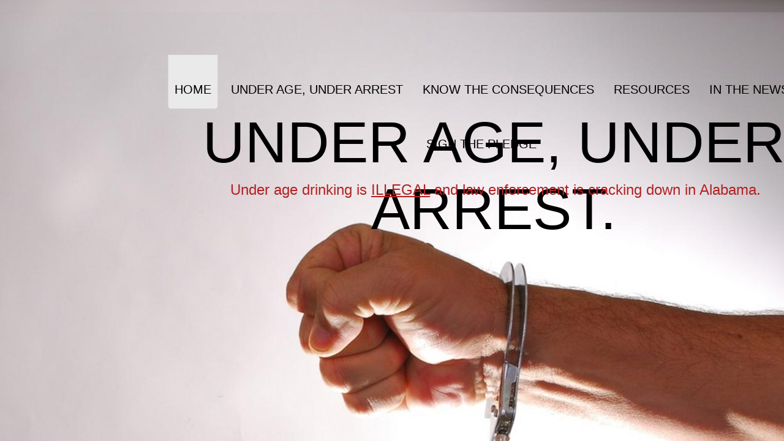

--- FILE ---
content_type: text/html; charset=utf-8
request_url: http://www.underage-underarrest.com/
body_size: 9726
content:
 <!DOCTYPE html><html lang="en" dir="ltr" data-tcc-ignore=""><head><title>Home</title><meta http-equiv="content-type" content="text/html; charset=UTF-8"><meta http-equiv="X-UA-Compatible" content="IE=edge,chrome=1"><link rel="stylesheet" type="text/css" href="site.css?v="><script> if (typeof ($sf) === "undefined") { $sf = { baseUrl: "https://p3pprd001.cloudstorage.secureserver.net/wsbv7-assets/WSB7_J_20250122_1032_WSB-20115_5376/v2", skin: "app", preload: 0, require: { jquery: "https://p3pprd001.cloudstorage.secureserver.net/wsbv7-assets/WSB7_J_20250122_1032_WSB-20115_5376/v2/libs/jquery/jq.js", paths: { "wsbcore": "common/wsb/core", "knockout": "libs/knockout/knockout" } } }; } </script><script id="duel" src="//img1.wsimg.com/starfield/duel/v2.5.8/duel.js?appid=O3BkA5J1#TzNCa0E1SjF2Mi41Ljdwcm9k"></script><script> define('jquery', ['jq!starfield/jquery.mod'], function(m) { return m; }); define('appconfig', [], { documentDownloadBaseUrl: 'http://nebula.wsimg.com' }); </script><meta http-equiv="Content-Location" content="home.html"><meta name="generator" content="Starfield Technologies; Go Daddy Website Builder 7.0.5350"><meta property="og:type" content="website"><meta property="og:title" content="Home"><meta property="og:site_name" content="Alabama Alcoholic Beverage Control Board"><meta property="og:url" content="http://www.underage-underarrest.com/home.html"><meta property="og:image" content="//nebula.wsimg.com/183ace63d3a2cd0fbbe9e0dd8d3b32b9?AccessKeyId=1447EE8494EC7A20693B&disposition=0&alloworigin=1"></head><body><style data-inline-fonts>/* vietnamese */
@font-face {
  font-family: 'Allura';
  font-style: normal;
  font-weight: 400;
  src: url(https://img1.wsimg.com/gfonts/s/allura/v23/9oRPNYsQpS4zjuA_hAgWDto.woff2) format('woff2');
  unicode-range: U+0102-0103, U+0110-0111, U+0128-0129, U+0168-0169, U+01A0-01A1, U+01AF-01B0, U+0300-0301, U+0303-0304, U+0308-0309, U+0323, U+0329, U+1EA0-1EF9, U+20AB;
}
/* latin-ext */
@font-face {
  font-family: 'Allura';
  font-style: normal;
  font-weight: 400;
  src: url(https://img1.wsimg.com/gfonts/s/allura/v23/9oRPNYsQpS4zjuA_hQgWDto.woff2) format('woff2');
  unicode-range: U+0100-02BA, U+02BD-02C5, U+02C7-02CC, U+02CE-02D7, U+02DD-02FF, U+0304, U+0308, U+0329, U+1D00-1DBF, U+1E00-1E9F, U+1EF2-1EFF, U+2020, U+20A0-20AB, U+20AD-20C0, U+2113, U+2C60-2C7F, U+A720-A7FF;
}
/* latin */
@font-face {
  font-family: 'Allura';
  font-style: normal;
  font-weight: 400;
  src: url(https://img1.wsimg.com/gfonts/s/allura/v23/9oRPNYsQpS4zjuA_iwgW.woff2) format('woff2');
  unicode-range: U+0000-00FF, U+0131, U+0152-0153, U+02BB-02BC, U+02C6, U+02DA, U+02DC, U+0304, U+0308, U+0329, U+2000-206F, U+20AC, U+2122, U+2191, U+2193, U+2212, U+2215, U+FEFF, U+FFFD;
}
/* cyrillic */
@font-face {
  font-family: 'Amatic SC';
  font-style: normal;
  font-weight: 400;
  src: url(https://img1.wsimg.com/gfonts/s/amaticsc/v28/TUZyzwprpvBS1izr_vOEDuSfQZQ.woff2) format('woff2');
  unicode-range: U+0301, U+0400-045F, U+0490-0491, U+04B0-04B1, U+2116;
}
/* hebrew */
@font-face {
  font-family: 'Amatic SC';
  font-style: normal;
  font-weight: 400;
  src: url(https://img1.wsimg.com/gfonts/s/amaticsc/v28/TUZyzwprpvBS1izr_vOECOSfQZQ.woff2) format('woff2');
  unicode-range: U+0307-0308, U+0590-05FF, U+200C-2010, U+20AA, U+25CC, U+FB1D-FB4F;
}
/* vietnamese */
@font-face {
  font-family: 'Amatic SC';
  font-style: normal;
  font-weight: 400;
  src: url(https://img1.wsimg.com/gfonts/s/amaticsc/v28/TUZyzwprpvBS1izr_vOEBeSfQZQ.woff2) format('woff2');
  unicode-range: U+0102-0103, U+0110-0111, U+0128-0129, U+0168-0169, U+01A0-01A1, U+01AF-01B0, U+0300-0301, U+0303-0304, U+0308-0309, U+0323, U+0329, U+1EA0-1EF9, U+20AB;
}
/* latin-ext */
@font-face {
  font-family: 'Amatic SC';
  font-style: normal;
  font-weight: 400;
  src: url(https://img1.wsimg.com/gfonts/s/amaticsc/v28/TUZyzwprpvBS1izr_vOEBOSfQZQ.woff2) format('woff2');
  unicode-range: U+0100-02BA, U+02BD-02C5, U+02C7-02CC, U+02CE-02D7, U+02DD-02FF, U+0304, U+0308, U+0329, U+1D00-1DBF, U+1E00-1E9F, U+1EF2-1EFF, U+2020, U+20A0-20AB, U+20AD-20C0, U+2113, U+2C60-2C7F, U+A720-A7FF;
}
/* latin */
@font-face {
  font-family: 'Amatic SC';
  font-style: normal;
  font-weight: 400;
  src: url(https://img1.wsimg.com/gfonts/s/amaticsc/v28/TUZyzwprpvBS1izr_vOECuSf.woff2) format('woff2');
  unicode-range: U+0000-00FF, U+0131, U+0152-0153, U+02BB-02BC, U+02C6, U+02DA, U+02DC, U+0304, U+0308, U+0329, U+2000-206F, U+20AC, U+2122, U+2191, U+2193, U+2212, U+2215, U+FEFF, U+FFFD;
}
/* vietnamese */
@font-face {
  font-family: 'Arizonia';
  font-style: normal;
  font-weight: 400;
  src: url(https://img1.wsimg.com/gfonts/s/arizonia/v23/neIIzCemt4A5qa7mv5WOFqwKUQ.woff2) format('woff2');
  unicode-range: U+0102-0103, U+0110-0111, U+0128-0129, U+0168-0169, U+01A0-01A1, U+01AF-01B0, U+0300-0301, U+0303-0304, U+0308-0309, U+0323, U+0329, U+1EA0-1EF9, U+20AB;
}
/* latin-ext */
@font-face {
  font-family: 'Arizonia';
  font-style: normal;
  font-weight: 400;
  src: url(https://img1.wsimg.com/gfonts/s/arizonia/v23/neIIzCemt4A5qa7mv5WPFqwKUQ.woff2) format('woff2');
  unicode-range: U+0100-02BA, U+02BD-02C5, U+02C7-02CC, U+02CE-02D7, U+02DD-02FF, U+0304, U+0308, U+0329, U+1D00-1DBF, U+1E00-1E9F, U+1EF2-1EFF, U+2020, U+20A0-20AB, U+20AD-20C0, U+2113, U+2C60-2C7F, U+A720-A7FF;
}
/* latin */
@font-face {
  font-family: 'Arizonia';
  font-style: normal;
  font-weight: 400;
  src: url(https://img1.wsimg.com/gfonts/s/arizonia/v23/neIIzCemt4A5qa7mv5WBFqw.woff2) format('woff2');
  unicode-range: U+0000-00FF, U+0131, U+0152-0153, U+02BB-02BC, U+02C6, U+02DA, U+02DC, U+0304, U+0308, U+0329, U+2000-206F, U+20AC, U+2122, U+2191, U+2193, U+2212, U+2215, U+FEFF, U+FFFD;
}
/* latin */
@font-face {
  font-family: 'Averia Sans Libre';
  font-style: normal;
  font-weight: 400;
  src: url(https://img1.wsimg.com/gfonts/s/averiasanslibre/v20/ga6XaxZG_G5OvCf_rt7FH3B6BHLMEdVOEoI.woff2) format('woff2');
  unicode-range: U+0000-00FF, U+0131, U+0152-0153, U+02BB-02BC, U+02C6, U+02DA, U+02DC, U+0304, U+0308, U+0329, U+2000-206F, U+20AC, U+2122, U+2191, U+2193, U+2212, U+2215, U+FEFF, U+FFFD;
}
/* latin */
@font-face {
  font-family: 'Cabin Sketch';
  font-style: normal;
  font-weight: 400;
  src: url(https://img1.wsimg.com/gfonts/s/cabinsketch/v23/QGYpz_kZZAGCONcK2A4bGOj8mNhN.woff2) format('woff2');
  unicode-range: U+0000-00FF, U+0131, U+0152-0153, U+02BB-02BC, U+02C6, U+02DA, U+02DC, U+0304, U+0308, U+0329, U+2000-206F, U+20AC, U+2122, U+2191, U+2193, U+2212, U+2215, U+FEFF, U+FFFD;
}
/* vietnamese */
@font-face {
  font-family: 'Francois One';
  font-style: normal;
  font-weight: 400;
  src: url(https://img1.wsimg.com/gfonts/s/francoisone/v22/_Xmr-H4zszafZw3A-KPSZut9zgiRi_Y.woff2) format('woff2');
  unicode-range: U+0102-0103, U+0110-0111, U+0128-0129, U+0168-0169, U+01A0-01A1, U+01AF-01B0, U+0300-0301, U+0303-0304, U+0308-0309, U+0323, U+0329, U+1EA0-1EF9, U+20AB;
}
/* latin-ext */
@font-face {
  font-family: 'Francois One';
  font-style: normal;
  font-weight: 400;
  src: url(https://img1.wsimg.com/gfonts/s/francoisone/v22/_Xmr-H4zszafZw3A-KPSZut9zwiRi_Y.woff2) format('woff2');
  unicode-range: U+0100-02BA, U+02BD-02C5, U+02C7-02CC, U+02CE-02D7, U+02DD-02FF, U+0304, U+0308, U+0329, U+1D00-1DBF, U+1E00-1E9F, U+1EF2-1EFF, U+2020, U+20A0-20AB, U+20AD-20C0, U+2113, U+2C60-2C7F, U+A720-A7FF;
}
/* latin */
@font-face {
  font-family: 'Francois One';
  font-style: normal;
  font-weight: 400;
  src: url(https://img1.wsimg.com/gfonts/s/francoisone/v22/_Xmr-H4zszafZw3A-KPSZut9wQiR.woff2) format('woff2');
  unicode-range: U+0000-00FF, U+0131, U+0152-0153, U+02BB-02BC, U+02C6, U+02DA, U+02DC, U+0304, U+0308, U+0329, U+2000-206F, U+20AC, U+2122, U+2191, U+2193, U+2212, U+2215, U+FEFF, U+FFFD;
}
/* latin-ext */
@font-face {
  font-family: 'Fredericka the Great';
  font-style: normal;
  font-weight: 400;
  src: url(https://img1.wsimg.com/gfonts/s/frederickathegreat/v23/9Bt33CxNwt7aOctW2xjbCstzwVKsIBVV--StxbcVcg.woff2) format('woff2');
  unicode-range: U+0100-02BA, U+02BD-02C5, U+02C7-02CC, U+02CE-02D7, U+02DD-02FF, U+0304, U+0308, U+0329, U+1D00-1DBF, U+1E00-1E9F, U+1EF2-1EFF, U+2020, U+20A0-20AB, U+20AD-20C0, U+2113, U+2C60-2C7F, U+A720-A7FF;
}
/* latin */
@font-face {
  font-family: 'Fredericka the Great';
  font-style: normal;
  font-weight: 400;
  src: url(https://img1.wsimg.com/gfonts/s/frederickathegreat/v23/9Bt33CxNwt7aOctW2xjbCstzwVKsIBVV--Sjxbc.woff2) format('woff2');
  unicode-range: U+0000-00FF, U+0131, U+0152-0153, U+02BB-02BC, U+02C6, U+02DA, U+02DC, U+0304, U+0308, U+0329, U+2000-206F, U+20AC, U+2122, U+2191, U+2193, U+2212, U+2215, U+FEFF, U+FFFD;
}
/* latin */
@font-face {
  font-family: 'Jacques Francois Shadow';
  font-style: normal;
  font-weight: 400;
  src: url(https://img1.wsimg.com/gfonts/s/jacquesfrancoisshadow/v27/KR1FBtOz8PKTMk-kqdkLVrvR0ECFrB6Pin-2_p8Suno.woff2) format('woff2');
  unicode-range: U+0000-00FF, U+0131, U+0152-0153, U+02BB-02BC, U+02C6, U+02DA, U+02DC, U+0304, U+0308, U+0329, U+2000-206F, U+20AC, U+2122, U+2191, U+2193, U+2212, U+2215, U+FEFF, U+FFFD;
}
/* latin */
@font-face {
  font-family: 'Josefin Slab';
  font-style: normal;
  font-weight: 400;
  src: url(https://img1.wsimg.com/gfonts/s/josefinslab/v29/lW-swjwOK3Ps5GSJlNNkMalNpiZe_ldbOR4W71msR349Kg.woff2) format('woff2');
  unicode-range: U+0000-00FF, U+0131, U+0152-0153, U+02BB-02BC, U+02C6, U+02DA, U+02DC, U+0304, U+0308, U+0329, U+2000-206F, U+20AC, U+2122, U+2191, U+2193, U+2212, U+2215, U+FEFF, U+FFFD;
}
/* latin-ext */
@font-face {
  font-family: 'Kaushan Script';
  font-style: normal;
  font-weight: 400;
  src: url(https://img1.wsimg.com/gfonts/s/kaushanscript/v19/vm8vdRfvXFLG3OLnsO15WYS5DG72wNJHMw.woff2) format('woff2');
  unicode-range: U+0100-02BA, U+02BD-02C5, U+02C7-02CC, U+02CE-02D7, U+02DD-02FF, U+0304, U+0308, U+0329, U+1D00-1DBF, U+1E00-1E9F, U+1EF2-1EFF, U+2020, U+20A0-20AB, U+20AD-20C0, U+2113, U+2C60-2C7F, U+A720-A7FF;
}
/* latin */
@font-face {
  font-family: 'Kaushan Script';
  font-style: normal;
  font-weight: 400;
  src: url(https://img1.wsimg.com/gfonts/s/kaushanscript/v19/vm8vdRfvXFLG3OLnsO15WYS5DG74wNI.woff2) format('woff2');
  unicode-range: U+0000-00FF, U+0131, U+0152-0153, U+02BB-02BC, U+02C6, U+02DA, U+02DC, U+0304, U+0308, U+0329, U+2000-206F, U+20AC, U+2122, U+2191, U+2193, U+2212, U+2215, U+FEFF, U+FFFD;
}
/* latin-ext */
@font-face {
  font-family: 'Love Ya Like A Sister';
  font-style: normal;
  font-weight: 400;
  src: url(https://img1.wsimg.com/gfonts/s/loveyalikeasister/v23/R70EjzUBlOqPeouhFDfR80-0FhOqJubN-BeL-3xdgGE.woff2) format('woff2');
  unicode-range: U+0100-02BA, U+02BD-02C5, U+02C7-02CC, U+02CE-02D7, U+02DD-02FF, U+0304, U+0308, U+0329, U+1D00-1DBF, U+1E00-1E9F, U+1EF2-1EFF, U+2020, U+20A0-20AB, U+20AD-20C0, U+2113, U+2C60-2C7F, U+A720-A7FF;
}
/* latin */
@font-face {
  font-family: 'Love Ya Like A Sister';
  font-style: normal;
  font-weight: 400;
  src: url(https://img1.wsimg.com/gfonts/s/loveyalikeasister/v23/R70EjzUBlOqPeouhFDfR80-0FhOqJubN-BeL9Xxd.woff2) format('woff2');
  unicode-range: U+0000-00FF, U+0131, U+0152-0153, U+02BB-02BC, U+02C6, U+02DA, U+02DC, U+0304, U+0308, U+0329, U+2000-206F, U+20AC, U+2122, U+2191, U+2193, U+2212, U+2215, U+FEFF, U+FFFD;
}
/* cyrillic-ext */
@font-face {
  font-family: 'Merriweather';
  font-style: normal;
  font-weight: 400;
  font-stretch: 100%;
  src: url(https://img1.wsimg.com/gfonts/s/merriweather/v33/u-4D0qyriQwlOrhSvowK_l5UcA6zuSYEqOzpPe3HOZJ5eX1WtLaQwmYiScCmDxhtNOKl8yDr3icaGV31GvU.woff2) format('woff2');
  unicode-range: U+0460-052F, U+1C80-1C8A, U+20B4, U+2DE0-2DFF, U+A640-A69F, U+FE2E-FE2F;
}
/* cyrillic */
@font-face {
  font-family: 'Merriweather';
  font-style: normal;
  font-weight: 400;
  font-stretch: 100%;
  src: url(https://img1.wsimg.com/gfonts/s/merriweather/v33/u-4D0qyriQwlOrhSvowK_l5UcA6zuSYEqOzpPe3HOZJ5eX1WtLaQwmYiScCmDxhtNOKl8yDr3icaEF31GvU.woff2) format('woff2');
  unicode-range: U+0301, U+0400-045F, U+0490-0491, U+04B0-04B1, U+2116;
}
/* vietnamese */
@font-face {
  font-family: 'Merriweather';
  font-style: normal;
  font-weight: 400;
  font-stretch: 100%;
  src: url(https://img1.wsimg.com/gfonts/s/merriweather/v33/u-4D0qyriQwlOrhSvowK_l5UcA6zuSYEqOzpPe3HOZJ5eX1WtLaQwmYiScCmDxhtNOKl8yDr3icaG131GvU.woff2) format('woff2');
  unicode-range: U+0102-0103, U+0110-0111, U+0128-0129, U+0168-0169, U+01A0-01A1, U+01AF-01B0, U+0300-0301, U+0303-0304, U+0308-0309, U+0323, U+0329, U+1EA0-1EF9, U+20AB;
}
/* latin-ext */
@font-face {
  font-family: 'Merriweather';
  font-style: normal;
  font-weight: 400;
  font-stretch: 100%;
  src: url(https://img1.wsimg.com/gfonts/s/merriweather/v33/u-4D0qyriQwlOrhSvowK_l5UcA6zuSYEqOzpPe3HOZJ5eX1WtLaQwmYiScCmDxhtNOKl8yDr3icaGl31GvU.woff2) format('woff2');
  unicode-range: U+0100-02BA, U+02BD-02C5, U+02C7-02CC, U+02CE-02D7, U+02DD-02FF, U+0304, U+0308, U+0329, U+1D00-1DBF, U+1E00-1E9F, U+1EF2-1EFF, U+2020, U+20A0-20AB, U+20AD-20C0, U+2113, U+2C60-2C7F, U+A720-A7FF;
}
/* latin */
@font-face {
  font-family: 'Merriweather';
  font-style: normal;
  font-weight: 400;
  font-stretch: 100%;
  src: url(https://img1.wsimg.com/gfonts/s/merriweather/v33/u-4D0qyriQwlOrhSvowK_l5UcA6zuSYEqOzpPe3HOZJ5eX1WtLaQwmYiScCmDxhtNOKl8yDr3icaFF31.woff2) format('woff2');
  unicode-range: U+0000-00FF, U+0131, U+0152-0153, U+02BB-02BC, U+02C6, U+02DA, U+02DC, U+0304, U+0308, U+0329, U+2000-206F, U+20AC, U+2122, U+2191, U+2193, U+2212, U+2215, U+FEFF, U+FFFD;
}
/* latin-ext */
@font-face {
  font-family: 'Offside';
  font-style: normal;
  font-weight: 400;
  src: url(https://img1.wsimg.com/gfonts/s/offside/v26/HI_KiYMWKa9QrAykc5joR6-d.woff2) format('woff2');
  unicode-range: U+0100-02BA, U+02BD-02C5, U+02C7-02CC, U+02CE-02D7, U+02DD-02FF, U+0304, U+0308, U+0329, U+1D00-1DBF, U+1E00-1E9F, U+1EF2-1EFF, U+2020, U+20A0-20AB, U+20AD-20C0, U+2113, U+2C60-2C7F, U+A720-A7FF;
}
/* latin */
@font-face {
  font-family: 'Offside';
  font-style: normal;
  font-weight: 400;
  src: url(https://img1.wsimg.com/gfonts/s/offside/v26/HI_KiYMWKa9QrAykc5boRw.woff2) format('woff2');
  unicode-range: U+0000-00FF, U+0131, U+0152-0153, U+02BB-02BC, U+02C6, U+02DA, U+02DC, U+0304, U+0308, U+0329, U+2000-206F, U+20AC, U+2122, U+2191, U+2193, U+2212, U+2215, U+FEFF, U+FFFD;
}
/* cyrillic-ext */
@font-face {
  font-family: 'Open Sans';
  font-style: normal;
  font-weight: 400;
  font-stretch: 100%;
  src: url(https://img1.wsimg.com/gfonts/s/opensans/v44/memSYaGs126MiZpBA-UvWbX2vVnXBbObj2OVZyOOSr4dVJWUgsjZ0B4taVIGxA.woff2) format('woff2');
  unicode-range: U+0460-052F, U+1C80-1C8A, U+20B4, U+2DE0-2DFF, U+A640-A69F, U+FE2E-FE2F;
}
/* cyrillic */
@font-face {
  font-family: 'Open Sans';
  font-style: normal;
  font-weight: 400;
  font-stretch: 100%;
  src: url(https://img1.wsimg.com/gfonts/s/opensans/v44/memSYaGs126MiZpBA-UvWbX2vVnXBbObj2OVZyOOSr4dVJWUgsjZ0B4kaVIGxA.woff2) format('woff2');
  unicode-range: U+0301, U+0400-045F, U+0490-0491, U+04B0-04B1, U+2116;
}
/* greek-ext */
@font-face {
  font-family: 'Open Sans';
  font-style: normal;
  font-weight: 400;
  font-stretch: 100%;
  src: url(https://img1.wsimg.com/gfonts/s/opensans/v44/memSYaGs126MiZpBA-UvWbX2vVnXBbObj2OVZyOOSr4dVJWUgsjZ0B4saVIGxA.woff2) format('woff2');
  unicode-range: U+1F00-1FFF;
}
/* greek */
@font-face {
  font-family: 'Open Sans';
  font-style: normal;
  font-weight: 400;
  font-stretch: 100%;
  src: url(https://img1.wsimg.com/gfonts/s/opensans/v44/memSYaGs126MiZpBA-UvWbX2vVnXBbObj2OVZyOOSr4dVJWUgsjZ0B4jaVIGxA.woff2) format('woff2');
  unicode-range: U+0370-0377, U+037A-037F, U+0384-038A, U+038C, U+038E-03A1, U+03A3-03FF;
}
/* hebrew */
@font-face {
  font-family: 'Open Sans';
  font-style: normal;
  font-weight: 400;
  font-stretch: 100%;
  src: url(https://img1.wsimg.com/gfonts/s/opensans/v44/memSYaGs126MiZpBA-UvWbX2vVnXBbObj2OVZyOOSr4dVJWUgsjZ0B4iaVIGxA.woff2) format('woff2');
  unicode-range: U+0307-0308, U+0590-05FF, U+200C-2010, U+20AA, U+25CC, U+FB1D-FB4F;
}
/* math */
@font-face {
  font-family: 'Open Sans';
  font-style: normal;
  font-weight: 400;
  font-stretch: 100%;
  src: url(https://img1.wsimg.com/gfonts/s/opensans/v44/memSYaGs126MiZpBA-UvWbX2vVnXBbObj2OVZyOOSr4dVJWUgsjZ0B5caVIGxA.woff2) format('woff2');
  unicode-range: U+0302-0303, U+0305, U+0307-0308, U+0310, U+0312, U+0315, U+031A, U+0326-0327, U+032C, U+032F-0330, U+0332-0333, U+0338, U+033A, U+0346, U+034D, U+0391-03A1, U+03A3-03A9, U+03B1-03C9, U+03D1, U+03D5-03D6, U+03F0-03F1, U+03F4-03F5, U+2016-2017, U+2034-2038, U+203C, U+2040, U+2043, U+2047, U+2050, U+2057, U+205F, U+2070-2071, U+2074-208E, U+2090-209C, U+20D0-20DC, U+20E1, U+20E5-20EF, U+2100-2112, U+2114-2115, U+2117-2121, U+2123-214F, U+2190, U+2192, U+2194-21AE, U+21B0-21E5, U+21F1-21F2, U+21F4-2211, U+2213-2214, U+2216-22FF, U+2308-230B, U+2310, U+2319, U+231C-2321, U+2336-237A, U+237C, U+2395, U+239B-23B7, U+23D0, U+23DC-23E1, U+2474-2475, U+25AF, U+25B3, U+25B7, U+25BD, U+25C1, U+25CA, U+25CC, U+25FB, U+266D-266F, U+27C0-27FF, U+2900-2AFF, U+2B0E-2B11, U+2B30-2B4C, U+2BFE, U+3030, U+FF5B, U+FF5D, U+1D400-1D7FF, U+1EE00-1EEFF;
}
/* symbols */
@font-face {
  font-family: 'Open Sans';
  font-style: normal;
  font-weight: 400;
  font-stretch: 100%;
  src: url(https://img1.wsimg.com/gfonts/s/opensans/v44/memSYaGs126MiZpBA-UvWbX2vVnXBbObj2OVZyOOSr4dVJWUgsjZ0B5OaVIGxA.woff2) format('woff2');
  unicode-range: U+0001-000C, U+000E-001F, U+007F-009F, U+20DD-20E0, U+20E2-20E4, U+2150-218F, U+2190, U+2192, U+2194-2199, U+21AF, U+21E6-21F0, U+21F3, U+2218-2219, U+2299, U+22C4-22C6, U+2300-243F, U+2440-244A, U+2460-24FF, U+25A0-27BF, U+2800-28FF, U+2921-2922, U+2981, U+29BF, U+29EB, U+2B00-2BFF, U+4DC0-4DFF, U+FFF9-FFFB, U+10140-1018E, U+10190-1019C, U+101A0, U+101D0-101FD, U+102E0-102FB, U+10E60-10E7E, U+1D2C0-1D2D3, U+1D2E0-1D37F, U+1F000-1F0FF, U+1F100-1F1AD, U+1F1E6-1F1FF, U+1F30D-1F30F, U+1F315, U+1F31C, U+1F31E, U+1F320-1F32C, U+1F336, U+1F378, U+1F37D, U+1F382, U+1F393-1F39F, U+1F3A7-1F3A8, U+1F3AC-1F3AF, U+1F3C2, U+1F3C4-1F3C6, U+1F3CA-1F3CE, U+1F3D4-1F3E0, U+1F3ED, U+1F3F1-1F3F3, U+1F3F5-1F3F7, U+1F408, U+1F415, U+1F41F, U+1F426, U+1F43F, U+1F441-1F442, U+1F444, U+1F446-1F449, U+1F44C-1F44E, U+1F453, U+1F46A, U+1F47D, U+1F4A3, U+1F4B0, U+1F4B3, U+1F4B9, U+1F4BB, U+1F4BF, U+1F4C8-1F4CB, U+1F4D6, U+1F4DA, U+1F4DF, U+1F4E3-1F4E6, U+1F4EA-1F4ED, U+1F4F7, U+1F4F9-1F4FB, U+1F4FD-1F4FE, U+1F503, U+1F507-1F50B, U+1F50D, U+1F512-1F513, U+1F53E-1F54A, U+1F54F-1F5FA, U+1F610, U+1F650-1F67F, U+1F687, U+1F68D, U+1F691, U+1F694, U+1F698, U+1F6AD, U+1F6B2, U+1F6B9-1F6BA, U+1F6BC, U+1F6C6-1F6CF, U+1F6D3-1F6D7, U+1F6E0-1F6EA, U+1F6F0-1F6F3, U+1F6F7-1F6FC, U+1F700-1F7FF, U+1F800-1F80B, U+1F810-1F847, U+1F850-1F859, U+1F860-1F887, U+1F890-1F8AD, U+1F8B0-1F8BB, U+1F8C0-1F8C1, U+1F900-1F90B, U+1F93B, U+1F946, U+1F984, U+1F996, U+1F9E9, U+1FA00-1FA6F, U+1FA70-1FA7C, U+1FA80-1FA89, U+1FA8F-1FAC6, U+1FACE-1FADC, U+1FADF-1FAE9, U+1FAF0-1FAF8, U+1FB00-1FBFF;
}
/* vietnamese */
@font-face {
  font-family: 'Open Sans';
  font-style: normal;
  font-weight: 400;
  font-stretch: 100%;
  src: url(https://img1.wsimg.com/gfonts/s/opensans/v44/memSYaGs126MiZpBA-UvWbX2vVnXBbObj2OVZyOOSr4dVJWUgsjZ0B4vaVIGxA.woff2) format('woff2');
  unicode-range: U+0102-0103, U+0110-0111, U+0128-0129, U+0168-0169, U+01A0-01A1, U+01AF-01B0, U+0300-0301, U+0303-0304, U+0308-0309, U+0323, U+0329, U+1EA0-1EF9, U+20AB;
}
/* latin-ext */
@font-face {
  font-family: 'Open Sans';
  font-style: normal;
  font-weight: 400;
  font-stretch: 100%;
  src: url(https://img1.wsimg.com/gfonts/s/opensans/v44/memSYaGs126MiZpBA-UvWbX2vVnXBbObj2OVZyOOSr4dVJWUgsjZ0B4uaVIGxA.woff2) format('woff2');
  unicode-range: U+0100-02BA, U+02BD-02C5, U+02C7-02CC, U+02CE-02D7, U+02DD-02FF, U+0304, U+0308, U+0329, U+1D00-1DBF, U+1E00-1E9F, U+1EF2-1EFF, U+2020, U+20A0-20AB, U+20AD-20C0, U+2113, U+2C60-2C7F, U+A720-A7FF;
}
/* latin */
@font-face {
  font-family: 'Open Sans';
  font-style: normal;
  font-weight: 400;
  font-stretch: 100%;
  src: url(https://img1.wsimg.com/gfonts/s/opensans/v44/memSYaGs126MiZpBA-UvWbX2vVnXBbObj2OVZyOOSr4dVJWUgsjZ0B4gaVI.woff2) format('woff2');
  unicode-range: U+0000-00FF, U+0131, U+0152-0153, U+02BB-02BC, U+02C6, U+02DA, U+02DC, U+0304, U+0308, U+0329, U+2000-206F, U+20AC, U+2122, U+2191, U+2193, U+2212, U+2215, U+FEFF, U+FFFD;
}
/* cyrillic-ext */
@font-face {
  font-family: 'Oswald';
  font-style: normal;
  font-weight: 400;
  src: url(https://img1.wsimg.com/gfonts/s/oswald/v57/TK3_WkUHHAIjg75cFRf3bXL8LICs1_FvsUtiZTaR.woff2) format('woff2');
  unicode-range: U+0460-052F, U+1C80-1C8A, U+20B4, U+2DE0-2DFF, U+A640-A69F, U+FE2E-FE2F;
}
/* cyrillic */
@font-face {
  font-family: 'Oswald';
  font-style: normal;
  font-weight: 400;
  src: url(https://img1.wsimg.com/gfonts/s/oswald/v57/TK3_WkUHHAIjg75cFRf3bXL8LICs1_FvsUJiZTaR.woff2) format('woff2');
  unicode-range: U+0301, U+0400-045F, U+0490-0491, U+04B0-04B1, U+2116;
}
/* vietnamese */
@font-face {
  font-family: 'Oswald';
  font-style: normal;
  font-weight: 400;
  src: url(https://img1.wsimg.com/gfonts/s/oswald/v57/TK3_WkUHHAIjg75cFRf3bXL8LICs1_FvsUliZTaR.woff2) format('woff2');
  unicode-range: U+0102-0103, U+0110-0111, U+0128-0129, U+0168-0169, U+01A0-01A1, U+01AF-01B0, U+0300-0301, U+0303-0304, U+0308-0309, U+0323, U+0329, U+1EA0-1EF9, U+20AB;
}
/* latin-ext */
@font-face {
  font-family: 'Oswald';
  font-style: normal;
  font-weight: 400;
  src: url(https://img1.wsimg.com/gfonts/s/oswald/v57/TK3_WkUHHAIjg75cFRf3bXL8LICs1_FvsUhiZTaR.woff2) format('woff2');
  unicode-range: U+0100-02BA, U+02BD-02C5, U+02C7-02CC, U+02CE-02D7, U+02DD-02FF, U+0304, U+0308, U+0329, U+1D00-1DBF, U+1E00-1E9F, U+1EF2-1EFF, U+2020, U+20A0-20AB, U+20AD-20C0, U+2113, U+2C60-2C7F, U+A720-A7FF;
}
/* latin */
@font-face {
  font-family: 'Oswald';
  font-style: normal;
  font-weight: 400;
  src: url(https://img1.wsimg.com/gfonts/s/oswald/v57/TK3_WkUHHAIjg75cFRf3bXL8LICs1_FvsUZiZQ.woff2) format('woff2');
  unicode-range: U+0000-00FF, U+0131, U+0152-0153, U+02BB-02BC, U+02C6, U+02DA, U+02DC, U+0304, U+0308, U+0329, U+2000-206F, U+20AC, U+2122, U+2191, U+2193, U+2212, U+2215, U+FEFF, U+FFFD;
}
/* latin-ext */
@font-face {
  font-family: 'Over the Rainbow';
  font-style: normal;
  font-weight: 400;
  src: url(https://img1.wsimg.com/gfonts/s/overtherainbow/v23/11haGoXG1k_HKhMLUWz7Mc7vvW5ulvqs9eA2.woff2) format('woff2');
  unicode-range: U+0100-02BA, U+02BD-02C5, U+02C7-02CC, U+02CE-02D7, U+02DD-02FF, U+0304, U+0308, U+0329, U+1D00-1DBF, U+1E00-1E9F, U+1EF2-1EFF, U+2020, U+20A0-20AB, U+20AD-20C0, U+2113, U+2C60-2C7F, U+A720-A7FF;
}
/* latin */
@font-face {
  font-family: 'Over the Rainbow';
  font-style: normal;
  font-weight: 400;
  src: url(https://img1.wsimg.com/gfonts/s/overtherainbow/v23/11haGoXG1k_HKhMLUWz7Mc7vvW5ulvSs9Q.woff2) format('woff2');
  unicode-range: U+0000-00FF, U+0131, U+0152-0153, U+02BB-02BC, U+02C6, U+02DA, U+02DC, U+0304, U+0308, U+0329, U+2000-206F, U+20AC, U+2122, U+2191, U+2193, U+2212, U+2215, U+FEFF, U+FFFD;
}
/* cyrillic-ext */
@font-face {
  font-family: 'Pacifico';
  font-style: normal;
  font-weight: 400;
  src: url(https://img1.wsimg.com/gfonts/s/pacifico/v23/FwZY7-Qmy14u9lezJ-6K6MmTpA.woff2) format('woff2');
  unicode-range: U+0460-052F, U+1C80-1C8A, U+20B4, U+2DE0-2DFF, U+A640-A69F, U+FE2E-FE2F;
}
/* cyrillic */
@font-face {
  font-family: 'Pacifico';
  font-style: normal;
  font-weight: 400;
  src: url(https://img1.wsimg.com/gfonts/s/pacifico/v23/FwZY7-Qmy14u9lezJ-6D6MmTpA.woff2) format('woff2');
  unicode-range: U+0301, U+0400-045F, U+0490-0491, U+04B0-04B1, U+2116;
}
/* vietnamese */
@font-face {
  font-family: 'Pacifico';
  font-style: normal;
  font-weight: 400;
  src: url(https://img1.wsimg.com/gfonts/s/pacifico/v23/FwZY7-Qmy14u9lezJ-6I6MmTpA.woff2) format('woff2');
  unicode-range: U+0102-0103, U+0110-0111, U+0128-0129, U+0168-0169, U+01A0-01A1, U+01AF-01B0, U+0300-0301, U+0303-0304, U+0308-0309, U+0323, U+0329, U+1EA0-1EF9, U+20AB;
}
/* latin-ext */
@font-face {
  font-family: 'Pacifico';
  font-style: normal;
  font-weight: 400;
  src: url(https://img1.wsimg.com/gfonts/s/pacifico/v23/FwZY7-Qmy14u9lezJ-6J6MmTpA.woff2) format('woff2');
  unicode-range: U+0100-02BA, U+02BD-02C5, U+02C7-02CC, U+02CE-02D7, U+02DD-02FF, U+0304, U+0308, U+0329, U+1D00-1DBF, U+1E00-1E9F, U+1EF2-1EFF, U+2020, U+20A0-20AB, U+20AD-20C0, U+2113, U+2C60-2C7F, U+A720-A7FF;
}
/* latin */
@font-face {
  font-family: 'Pacifico';
  font-style: normal;
  font-weight: 400;
  src: url(https://img1.wsimg.com/gfonts/s/pacifico/v23/FwZY7-Qmy14u9lezJ-6H6Mk.woff2) format('woff2');
  unicode-range: U+0000-00FF, U+0131, U+0152-0153, U+02BB-02BC, U+02C6, U+02DA, U+02DC, U+0304, U+0308, U+0329, U+2000-206F, U+20AC, U+2122, U+2191, U+2193, U+2212, U+2215, U+FEFF, U+FFFD;
}
/* latin-ext */
@font-face {
  font-family: 'Romanesco';
  font-style: normal;
  font-weight: 400;
  src: url(https://img1.wsimg.com/gfonts/s/romanesco/v22/w8gYH2ozQOY7_r_J7mSX1XYKmOo.woff2) format('woff2');
  unicode-range: U+0100-02BA, U+02BD-02C5, U+02C7-02CC, U+02CE-02D7, U+02DD-02FF, U+0304, U+0308, U+0329, U+1D00-1DBF, U+1E00-1E9F, U+1EF2-1EFF, U+2020, U+20A0-20AB, U+20AD-20C0, U+2113, U+2C60-2C7F, U+A720-A7FF;
}
/* latin */
@font-face {
  font-family: 'Romanesco';
  font-style: normal;
  font-weight: 400;
  src: url(https://img1.wsimg.com/gfonts/s/romanesco/v22/w8gYH2ozQOY7_r_J7mSX23YK.woff2) format('woff2');
  unicode-range: U+0000-00FF, U+0131, U+0152-0153, U+02BB-02BC, U+02C6, U+02DA, U+02DC, U+0304, U+0308, U+0329, U+2000-206F, U+20AC, U+2122, U+2191, U+2193, U+2212, U+2215, U+FEFF, U+FFFD;
}
/* latin-ext */
@font-face {
  font-family: 'Sacramento';
  font-style: normal;
  font-weight: 400;
  src: url(https://img1.wsimg.com/gfonts/s/sacramento/v17/buEzpo6gcdjy0EiZMBUG4CMf_exL.woff2) format('woff2');
  unicode-range: U+0100-02BA, U+02BD-02C5, U+02C7-02CC, U+02CE-02D7, U+02DD-02FF, U+0304, U+0308, U+0329, U+1D00-1DBF, U+1E00-1E9F, U+1EF2-1EFF, U+2020, U+20A0-20AB, U+20AD-20C0, U+2113, U+2C60-2C7F, U+A720-A7FF;
}
/* latin */
@font-face {
  font-family: 'Sacramento';
  font-style: normal;
  font-weight: 400;
  src: url(https://img1.wsimg.com/gfonts/s/sacramento/v17/buEzpo6gcdjy0EiZMBUG4C0f_Q.woff2) format('woff2');
  unicode-range: U+0000-00FF, U+0131, U+0152-0153, U+02BB-02BC, U+02C6, U+02DA, U+02DC, U+0304, U+0308, U+0329, U+2000-206F, U+20AC, U+2122, U+2191, U+2193, U+2212, U+2215, U+FEFF, U+FFFD;
}
/* latin-ext */
@font-face {
  font-family: 'Seaweed Script';
  font-style: normal;
  font-weight: 400;
  src: url(https://img1.wsimg.com/gfonts/s/seaweedscript/v17/bx6cNx6Tne2pxOATYE8C_Rsoe3WA8qY2VQ.woff2) format('woff2');
  unicode-range: U+0100-02BA, U+02BD-02C5, U+02C7-02CC, U+02CE-02D7, U+02DD-02FF, U+0304, U+0308, U+0329, U+1D00-1DBF, U+1E00-1E9F, U+1EF2-1EFF, U+2020, U+20A0-20AB, U+20AD-20C0, U+2113, U+2C60-2C7F, U+A720-A7FF;
}
/* latin */
@font-face {
  font-family: 'Seaweed Script';
  font-style: normal;
  font-weight: 400;
  src: url(https://img1.wsimg.com/gfonts/s/seaweedscript/v17/bx6cNx6Tne2pxOATYE8C_Rsoe3WO8qY.woff2) format('woff2');
  unicode-range: U+0000-00FF, U+0131, U+0152-0153, U+02BB-02BC, U+02C6, U+02DA, U+02DC, U+0304, U+0308, U+0329, U+2000-206F, U+20AC, U+2122, U+2191, U+2193, U+2212, U+2215, U+FEFF, U+FFFD;
}
/* latin-ext */
@font-face {
  font-family: 'Special Elite';
  font-style: normal;
  font-weight: 400;
  src: url(https://img1.wsimg.com/gfonts/s/specialelite/v20/XLYgIZbkc4JPUL5CVArUVL0ntn4OSEFt.woff2) format('woff2');
  unicode-range: U+0100-02BA, U+02BD-02C5, U+02C7-02CC, U+02CE-02D7, U+02DD-02FF, U+0304, U+0308, U+0329, U+1D00-1DBF, U+1E00-1E9F, U+1EF2-1EFF, U+2020, U+20A0-20AB, U+20AD-20C0, U+2113, U+2C60-2C7F, U+A720-A7FF;
}
/* latin */
@font-face {
  font-family: 'Special Elite';
  font-style: normal;
  font-weight: 400;
  src: url(https://img1.wsimg.com/gfonts/s/specialelite/v20/XLYgIZbkc4JPUL5CVArUVL0ntnAOSA.woff2) format('woff2');
  unicode-range: U+0000-00FF, U+0131, U+0152-0153, U+02BB-02BC, U+02C6, U+02DA, U+02DC, U+0304, U+0308, U+0329, U+2000-206F, U+20AC, U+2122, U+2191, U+2193, U+2212, U+2215, U+FEFF, U+FFFD;
}

/* vietnamese */
@font-face {
  font-family: 'Dosis';
  font-style: normal;
  font-weight: 400;
  src: url(https://img1.wsimg.com/gfonts/s/dosis/v34/HhyJU5sn9vOmLxNkIwRSjTVNWLEJN7Ml1BMEfq4.woff2) format('woff2');
  unicode-range: U+0102-0103, U+0110-0111, U+0128-0129, U+0168-0169, U+01A0-01A1, U+01AF-01B0, U+0300-0301, U+0303-0304, U+0308-0309, U+0323, U+0329, U+1EA0-1EF9, U+20AB;
}
/* latin-ext */
@font-face {
  font-family: 'Dosis';
  font-style: normal;
  font-weight: 400;
  src: url(https://img1.wsimg.com/gfonts/s/dosis/v34/HhyJU5sn9vOmLxNkIwRSjTVNWLEJN7Ml1RMEfq4.woff2) format('woff2');
  unicode-range: U+0100-02BA, U+02BD-02C5, U+02C7-02CC, U+02CE-02D7, U+02DD-02FF, U+0304, U+0308, U+0329, U+1D00-1DBF, U+1E00-1E9F, U+1EF2-1EFF, U+2020, U+20A0-20AB, U+20AD-20C0, U+2113, U+2C60-2C7F, U+A720-A7FF;
}
/* latin */
@font-face {
  font-family: 'Dosis';
  font-style: normal;
  font-weight: 400;
  src: url(https://img1.wsimg.com/gfonts/s/dosis/v34/HhyJU5sn9vOmLxNkIwRSjTVNWLEJN7Ml2xME.woff2) format('woff2');
  unicode-range: U+0000-00FF, U+0131, U+0152-0153, U+02BB-02BC, U+02C6, U+02DA, U+02DC, U+0304, U+0308, U+0329, U+2000-206F, U+20AC, U+2122, U+2191, U+2193, U+2212, U+2215, U+FEFF, U+FFFD;
}
/* latin-ext */
@font-face {
  font-family: 'Sacramento';
  font-style: normal;
  font-weight: 400;
  src: url(https://img1.wsimg.com/gfonts/s/sacramento/v17/buEzpo6gcdjy0EiZMBUG4CMf_exL.woff2) format('woff2');
  unicode-range: U+0100-02BA, U+02BD-02C5, U+02C7-02CC, U+02CE-02D7, U+02DD-02FF, U+0304, U+0308, U+0329, U+1D00-1DBF, U+1E00-1E9F, U+1EF2-1EFF, U+2020, U+20A0-20AB, U+20AD-20C0, U+2113, U+2C60-2C7F, U+A720-A7FF;
}
/* latin */
@font-face {
  font-family: 'Sacramento';
  font-style: normal;
  font-weight: 400;
  src: url(https://img1.wsimg.com/gfonts/s/sacramento/v17/buEzpo6gcdjy0EiZMBUG4C0f_Q.woff2) format('woff2');
  unicode-range: U+0000-00FF, U+0131, U+0152-0153, U+02BB-02BC, U+02C6, U+02DA, U+02DC, U+0304, U+0308, U+0329, U+2000-206F, U+20AC, U+2122, U+2191, U+2193, U+2212, U+2215, U+FEFF, U+FFFD;
}
/* latin-ext */
@font-face {
  font-family: 'Strait';
  font-style: normal;
  font-weight: 400;
  src: url(https://img1.wsimg.com/gfonts/s/strait/v19/DtViJxy6WaEr1LZDcTJsol0.woff2) format('woff2');
  unicode-range: U+0100-02BA, U+02BD-02C5, U+02C7-02CC, U+02CE-02D7, U+02DD-02FF, U+0304, U+0308, U+0329, U+1D00-1DBF, U+1E00-1E9F, U+1EF2-1EFF, U+2020, U+20A0-20AB, U+20AD-20C0, U+2113, U+2C60-2C7F, U+A720-A7FF;
}
/* latin */
@font-face {
  font-family: 'Strait';
  font-style: normal;
  font-weight: 400;
  src: url(https://img1.wsimg.com/gfonts/s/strait/v19/DtViJxy6WaEr1LZDfzJs.woff2) format('woff2');
  unicode-range: U+0000-00FF, U+0131, U+0152-0153, U+02BB-02BC, U+02C6, U+02DA, U+02DC, U+0304, U+0308, U+0329, U+2000-206F, U+20AC, U+2122, U+2191, U+2193, U+2212, U+2215, U+FEFF, U+FFFD;
}
</style><style type="text/css"> #wsb-element-00000000-0000-0000-0000-000106861793{top:56px;left:591px;position:absolute;z-index:73}#wsb-element-00000000-0000-0000-0000-000106861793 .wsb-image-inner{}#wsb-element-00000000-0000-0000-0000-000106861793 .wsb-image-inner div{width:98px;height:35px;position:relative;overflow:hidden}#wsb-element-00000000-0000-0000-0000-000106861793 img{position:absolute}#wsb-element-00000000-0000-0000-0000-000106861784{top:0.22px;left:0px;position:absolute;z-index:73}#wsb-element-00000000-0000-0000-0000-000106861784 .wsb-shape{width:1292px;height:102px;box-sizing:content-box;-moz-box-sizing:content-box}#wsb-element-00000000-0000-0000-0000-000106861777{top:135px;left:269px;position:absolute;z-index:89}#wsb-element-00000000-0000-0000-0000-000106861777 .txt{width:1074px;height:114px}#wsb-element-00000000-0000-0000-0000-000106861772{top:39px;left:239px;position:absolute;z-index:109}#wsb-element-00000000-0000-0000-0000-000106861772{width:1094px;height:93px}#wsb-element-00000000-0000-0000-0000-000106861752{top:24.44px;left:89px;position:absolute;z-index:74}#wsb-element-00000000-0000-0000-0000-000106861752 .txt{width:1099px;height:71px}#wsb-element-ff9d3eed-27e1-45ca-9f24-1f570bb6b594{top:2526px;left:729px;position:absolute;z-index:144}#wsb-element-ff9d3eed-27e1-45ca-9f24-1f570bb6b594 .wsb-shape{width:195px;height:39px;border:solid 0.87px #a9b4bb;-webkit-border-radius:5px;-moz-border-radius:5px;-o-border-radius:5px;border-radius:5px;padding:0px;background:#fff;box-sizing:content-box;-moz-box-sizing:content-box}#wsb-element-f54e0a19-f1ac-448c-8994-b9210c366fc8{top:1249px;left:362px;position:absolute;z-index:154}#wsb-element-f54e0a19-f1ac-448c-8994-b9210c366fc8 .wsb-shape{width:302px;height:40px;border:solid 1.33px #a9b4bb;-webkit-border-radius:5px;-moz-border-radius:5px;-o-border-radius:5px;border-radius:5px;padding:0px;background:#fff;box-sizing:content-box;-moz-box-sizing:content-box}#wsb-element-f0fb09e0-8d53-4b91-a077-d64fb9a965c5{top:1681px;left:379px;position:absolute;z-index:155}#wsb-element-f0fb09e0-8d53-4b91-a077-d64fb9a965c5 .wsb-shape{width:197px;height:41px;border:solid 1.33px #a9b4bb;-webkit-border-radius:5px;-moz-border-radius:5px;-o-border-radius:5px;border-radius:5px;padding:0px;background:#fff;box-sizing:content-box;-moz-box-sizing:content-box}#wsb-element-ce190505-d635-4ff4-93bb-ab611f4378a4{top:1248px;left:902px;position:absolute;z-index:150}#wsb-element-ce190505-d635-4ff4-93bb-ab611f4378a4 .wsb-shape{width:284px;height:42px;border:solid 1.33px #a9b4bb;-webkit-border-radius:5px;-moz-border-radius:5px;-o-border-radius:5px;border-radius:5px;padding:0px;background:#fff;box-sizing:content-box;-moz-box-sizing:content-box}#wsb-element-b4eb5766-7551-4650-abb0-614740b19641{top:2515px;left:487px;position:absolute;z-index:143}#wsb-element-b4eb5766-7551-4650-abb0-614740b19641 .wsb-shape{width:696px;height:687px;border:solid 1px #a9b4bb;-webkit-border-radius:5px;-moz-border-radius:5px;-o-border-radius:5px;border-radius:5px;padding:0px;background:#b2b2b2;box-sizing:content-box;-moz-box-sizing:content-box}#wsb-element-7e92e228-1c4f-4ce0-a645-e718cde36e79{top:1505px;left:822px;position:absolute;z-index:57}#wsb-element-7e92e228-1c4f-4ce0-a645-e718cde36e79 .wsb-shape{width:483px;height:380px;border:solid 1px #a9b4bb;-webkit-border-radius:5px;-moz-border-radius:5px;-o-border-radius:5px;border-radius:5px;padding:0px;background:#4c4c4c;box-sizing:content-box;-moz-box-sizing:content-box}#wsb-element-7ad057f4-7fb8-4695-ae37-b3fe80f21084{top:-30px;left:-77px;position:absolute;z-index:56}#wsb-element-7ad057f4-7fb8-4695-ae37-b3fe80f21084 .wsb-image-inner{}#wsb-element-7ad057f4-7fb8-4695-ae37-b3fe80f21084 .wsb-image-inner div{width:1647.27px;height:1104px;position:relative;overflow:hidden}#wsb-element-7ad057f4-7fb8-4695-ae37-b3fe80f21084 img{position:absolute}#wsb-element-7a6993eb-e475-41e3-98d5-25294a05812f{top:2175px;left:67px;position:absolute;z-index:157}#wsb-element-7a6993eb-e475-41e3-98d5-25294a05812f div{width:291px;height:249px}#wsb-element-40246bcf-f95b-4ffb-8a00-3e392c3e61ca{top:1101px;left:818px;position:absolute;z-index:98}#wsb-element-40246bcf-f95b-4ffb-8a00-3e392c3e61ca .wsb-shape{width:483px;height:380px;border:solid 1px #a9b4bb;-webkit-border-radius:5px;-moz-border-radius:5px;-o-border-radius:5px;border-radius:5px;padding:0px;background:#4c4c4c;box-sizing:content-box;-moz-box-sizing:content-box}#wsb-element-2ae134f3-02a1-44f8-ae09-b8b072621591{top:1249px;left:379px;position:absolute;z-index:156}#wsb-element-2ae134f3-02a1-44f8-ae09-b8b072621591 .txt{width:310px;height:171px}#wsb-element-2426ac6c-b191-4907-bd4f-485a73da3de5{top:1505px;left:284px;position:absolute;z-index:58}#wsb-element-2426ac6c-b191-4907-bd4f-485a73da3de5 .wsb-shape{width:483px;height:380px;border:solid 1px #a9b4bb;-webkit-border-radius:5px;-moz-border-radius:5px;-o-border-radius:5px;border-radius:5px;padding:0px;background:#4c4c4c;box-sizing:content-box;-moz-box-sizing:content-box}#wsb-element-1a77f6b6-9724-45b4-8467-24bc693ba38e{top:2525.99px;left:476px;position:absolute;z-index:145}#wsb-element-1a77f6b6-9724-45b4-8467-24bc693ba38e .txt{width:706px;height:505px}#wsb-element-0c4523ca-a1b2-4fd7-9d04-9c6bc3ad218a{top:1681px;left:387px;position:absolute;z-index:156}#wsb-element-0c4523ca-a1b2-4fd7-9d04-9c6bc3ad218a .txt{width:295px;height:191px}#wsb-element-0acb95fa-5bf1-4a2f-b69b-a346e6527124{top:1101px;left:284px;position:absolute;z-index:80}#wsb-element-0acb95fa-5bf1-4a2f-b69b-a346e6527124 .wsb-shape{width:483px;height:380px;border:solid 1px #a9b4bb;-webkit-border-radius:5px;-moz-border-radius:5px;-o-border-radius:5px;border-radius:5px;padding:0px;background:#4c4c4c;box-sizing:content-box;-moz-box-sizing:content-box}#wsb-element-0aaca083-88cf-4e7f-bcfe-dc6d84267559{top:1249px;left:912px;position:absolute;z-index:151}#wsb-element-0aaca083-88cf-4e7f-bcfe-dc6d84267559 .txt{width:295px;height:176px}#wsb-element-07458c5e-1ae7-4d2e-b304-10f0dca0790e{top:1664px;left:913px;position:absolute;z-index:103}#wsb-element-07458c5e-1ae7-4d2e-b304-10f0dca0790e .wsb-shape{width:176px;height:36px;border:solid 1.33px #a9b4bb;-webkit-border-radius:5px;-moz-border-radius:5px;-o-border-radius:5px;border-radius:5px;padding:0px;background:#fff;box-sizing:content-box;-moz-box-sizing:content-box}#wsb-element-00000000-0000-0000-0000-000240579737{top:2406px;left:510px;position:absolute;z-index:140}#wsb-element-00000000-0000-0000-0000-000240579737 .txt{width:241px;height:93px}#wsb-element-00000000-0000-0000-0000-000240579736{top:2406px;left:869px;position:absolute;z-index:142}#wsb-element-00000000-0000-0000-0000-000240579736 .txt{width:300px;height:54px}#wsb-element-00000000-0000-0000-0000-000215489353{top:2164px;left:468px;position:absolute;z-index:132}#wsb-element-00000000-0000-0000-0000-000215489353>div{}#wsb-element-00000000-0000-0000-0000-000215489353 .youtube{width:297px;height:220px}#wsb-element-00000000-0000-0000-0000-000210613883{top:2348px;left:358px;position:absolute;z-index:128}#wsb-element-00000000-0000-0000-0000-000210613883 .txt{width:300px;height:35px}#wsb-element-00000000-0000-0000-0000-000128434605{top:2164px;left:840px;position:absolute;z-index:127}#wsb-element-00000000-0000-0000-0000-000128434605>div{}#wsb-element-00000000-0000-0000-0000-000128434605 .youtube{width:286px;height:220px}#wsb-element-00000000-0000-0000-0000-000106861776{top:233.99px;left:341px;position:absolute;z-index:94}#wsb-element-00000000-0000-0000-0000-000106861776 .txt{width:936px;height:79px}#wsb-element-00000000-0000-0000-0000-000106861771{top:2045px;left:604px;position:absolute;z-index:73}#wsb-element-00000000-0000-0000-0000-000106861771 .txt{width:405px;height:106px}#wsb-element-00000000-0000-0000-0000-000106861769{top:1664px;left:916px;position:absolute;z-index:104}#wsb-element-00000000-0000-0000-0000-000106861769 .txt{width:295px;height:163px}#wsb-element-00000000-0000-0000-0000-000106861767{top:1827px;left:1054px;position:absolute;z-index:71}#wsb-element-00000000-0000-0000-0000-000106861767 .wsb-button{color:#fff;-webkit-border-radius:5px;-moz-border-radius:5px;-o-border-radius:5px;border-radius:5px;background:#bf0000;width:63px;height:32px}#wsb-element-00000000-0000-0000-0000-000106861756{top:1129px;left:889px;position:absolute;z-index:99}#wsb-element-00000000-0000-0000-0000-000106861756 .wsb-image-inner{}#wsb-element-00000000-0000-0000-0000-000106861756 .wsb-image-inner div{width:304px;height:92.19px;position:relative;overflow:hidden}#wsb-element-00000000-0000-0000-0000-000106861756 img{position:absolute}#wsb-element-00000000-0000-0000-0000-000106861755{top:1522px;left:403px;position:absolute;z-index:67}#wsb-element-00000000-0000-0000-0000-000106861755 .wsb-image-inner{}#wsb-element-00000000-0000-0000-0000-000106861755 .wsb-image-inner div{width:263px;height:128.42px;position:relative;overflow:hidden}#wsb-element-00000000-0000-0000-0000-000106861755 img{position:absolute}#wsb-element-00000000-0000-0000-0000-000106861754{top:1129px;left:403px;position:absolute;z-index:94}#wsb-element-00000000-0000-0000-0000-000106861754 .wsb-image-inner{}#wsb-element-00000000-0000-0000-0000-000106861754 .wsb-image-inner div{width:223px;height:119.4px;position:relative;overflow:hidden}#wsb-element-00000000-0000-0000-0000-000106861754 img{position:absolute}#wsb-element-00000000-0000-0000-0000-000106861753{top:1517px;left:961px;position:absolute;z-index:62}#wsb-element-00000000-0000-0000-0000-000106861753 .wsb-image-inner{}#wsb-element-00000000-0000-0000-0000-000106861753 .wsb-image-inner div{width:250px;height:133.33px;position:relative;overflow:hidden}#wsb-element-00000000-0000-0000-0000-000106861753 img{position:absolute} </style><div class="wsb-canvas body" style="background-color: #000000; background-image: url(//nebula.wsimg.com/b4340ad78d3498475ca4571954410298?AccessKeyId=1447EE8494EC7A20693B&alloworigin=1); background-position-x: center; background-position-y: top; background-position: center top; background-repeat: no-repeat; position: fixed; top: 0; bottom: 0; left: 0; right: 0; width: 100%; height: 100%; overflow: hidden;"><div class="wsb-canvas-page-container" style="position: absolute; top: 0; bottom: 0; left: 0; right: 0; width: 100%; height: 100%; overflow: auto;"><div id="wsb-canvas-template-page" class="wsb-canvas-page page" style="height: 3214px; margin: auto; width: 1559px; background-color: #e5e5e5; position: relative; margin-top: 50px"><div id="wsb-canvas-template-container" style="position: absolute;"> <div id="wsb-element-00000000-0000-0000-0000-000106861777" class="wsb-element-text" data-type="element"> <div class="txt "><p style="text-align: center;" class="editor_logo"><span style="color:#000000;"><span style="font-family:impact,charcoal,sans-serif;">UNDER AGE, UNDER ARREST.</span></span><br></p></div> </div><div id="wsb-element-00000000-0000-0000-0000-000106861772" class="wsb-element-navigation" data-type="element"> <div style="width: 1094px; height: 93px;" class="wsb-nav nav_theme nav-text-center nav-horizontal nav-btn-center wsb-navigation-rendered-top-level-container" id="wsb-nav-00000000-0000-0000-0000-000106861772"><style> #wsb-nav-00000000-0000-0000-0000-000106861772.wsb-navigation-rendered-top-level-container ul > li > a {font-family:Impact, Charcoal, sans-serif;color:#000000;} #wsb-nav-00000000-0000-0000-0000-000106861772.wsb-navigation-rendered-top-level-container > ul > li > a {font-size:20px;} #wsb-nav-00000000-0000-0000-0000-000106861772.wsb-navigation-rendered-top-level-container ul > li:hover, #wsb-nav-00000000-0000-0000-0000-000106861772.wsb-navigation-rendered-top-level-container ul > li:hover > a, #wsb-nav-00000000-0000-0000-0000-000106861772.wsb-navigation-rendered-top-level-container ul > li.active:hover, #wsb-nav-00000000-0000-0000-0000-000106861772.wsb-navigation-rendered-top-level-container ul > li.active > a:hover, #wsb-nav-00000000-0000-0000-0000-000106861772.wsb-navigation-rendered-top-level-container ul > li.active .nav-subnav li:hover, #wsb-nav-00000000-0000-0000-0000-000106861772.wsb-navigation-rendered-top-level-container ul > li.active .nav-subnav li:hover > a {background-color: !important;color:#bf0000 !important;} #wsb-nav-00000000-0000-0000-0000-000106861772.wsb-navigation-rendered-top-level-container > ul.wsb-navigation-rendered-top-level-menu > li.active, #wsb-nav-00000000-0000-0000-0000-000106861772.wsb-navigation-rendered-top-level-container > ul.wsb-navigation-rendered-top-level-menu > li.active > a {color:#000000;} </style><ul class="wsb-navigation-rendered-top-level-menu "><li style="width: auto" class="active"><a href="home.html" target="" data-title="Home" data-pageid="00000000-0000-0000-0000-000000027225" data-url="home.html">Home</a></li><li style="width: auto"><a href="about.html" target="" data-title="Under Age, Under Arrest" data-pageid="00000000-0000-0000-0000-000000252641" data-url="about.html">Under Age, Under Arrest</a></li><li style="width: auto"><a href="services.html" target="" data-title="Know the Consequences" data-pageid="00000000-0000-0000-0000-000009791453" data-url="services.html">Know the Consequences</a></li><li style="width: auto"><a href="resources.html" target="" data-title="Resources" data-pageid="00000000-0000-0000-0000-000106883736" data-url="resources.html">Resources</a></li><li style="width: auto"><a href="in-the-news.html" target="" data-title="In The News" data-pageid="00000000-0000-0000-0000-000116717252" data-url="in-the-news.html">In The News</a></li><li style="width: auto"><a href="contact.html" target="" data-title="Sign the Pledge" data-pageid="00000000-0000-0000-0000-000000252650" data-url="contact.html">Sign the Pledge</a></li></ul></div> </div><div id="wsb-element-ff9d3eed-27e1-45ca-9f24-1f570bb6b594" class="wsb-element-shape" data-type="element"> <div class="wsb-shape shape customStyle "></div> </div><div id="wsb-element-f54e0a19-f1ac-448c-8994-b9210c366fc8" class="wsb-element-shape" data-type="element"> <div class="wsb-shape shape customStyle "></div> </div><div id="wsb-element-f0fb09e0-8d53-4b91-a077-d64fb9a965c5" class="wsb-element-shape" data-type="element"> <div class="wsb-shape shape customStyle "></div> </div><div id="wsb-element-ce190505-d635-4ff4-93bb-ab611f4378a4" class="wsb-element-shape" data-type="element"> <div class="wsb-shape shape customStyle "></div> </div><div id="wsb-element-b4eb5766-7551-4650-abb0-614740b19641" class="wsb-element-shape" data-type="element"> <div class="wsb-shape shape customStyle "></div> </div><div id="wsb-element-7e92e228-1c4f-4ce0-a645-e718cde36e79" class="wsb-element-shape" data-type="element"> <div class="wsb-shape shape customStyle "></div> </div><div id="wsb-element-7ad057f4-7fb8-4695-ae37-b3fe80f21084" class="wsb-element-image" data-type="element"> <div class="wsb-image-inner "><div class="img"><img src="//nebula.wsimg.com/183ace63d3a2cd0fbbe9e0dd8d3b32b9?AccessKeyId=1447EE8494EC7A20693B&amp;disposition=0&amp;alloworigin=1" style="vertical-align:middle;width:1647px;height:1104px;"></div></div> </div><div id="wsb-element-7a6993eb-e475-41e3-98d5-25294a05812f" class="wsb-element-facebook" data-type="element"> <div id="fb-container-7a6993eb-e475-41e3-98d5-25294a05812f" class="wsb-social-facebook "></div><script> require(["jquery", "designer/util/facebookSDKHelper"], function ($, fbSDK) { fbSDK.setApiGraphVersion("v15.0"); fbSDK.setLocale("en", "US"); fbSDK.likeBoxGenerator( $("#fb-container-7a6993eb-e475-41e3-98d5-25294a05812f"), {"class" : "fb-page", "data-href" : "https://www.facebook.com/underageunderarrest/", "data-width" : "291", "data-height" : "249", "data-show-facepile" : "false", "data-show-posts" : "false", "data-small-header" : "false", "data-adapt-container-width" : "true", "data-hide-cover" : "false"} ); }); </script></div><div id="wsb-element-40246bcf-f95b-4ffb-8a00-3e392c3e61ca" class="wsb-element-shape" data-type="element"> <div class="wsb-shape shape customStyle "></div> </div><div id="wsb-element-2ae134f3-02a1-44f8-ae09-b8b072621591" class="wsb-element-text" data-type="element"> <div class="txt "><p><span style="background-color: rgba(0, 0, 0, 0);"><font color="#b22222" face="impact, charcoal, sans-serif"><span style="font-size: 26px;">NOTHING TO LAUGH ABOUT</span></font></span><br></p><p><span style="color:#FFFFFF;"><span style="background-color: rgba(0, 0, 0, 0);"><font face="impact, charcoal, sans-serif"><span style="font-size: 26px;">​</span></font>Each year, roughly 5,000 people under the age of 21 die as a result of drinking.</span><br></span></p><p><span style="color:#FFFFFF;"><span style="font-size:12px;"><span style="background-color: rgba(0, 0, 0, 0);">​*These include deaths from drunk&nbsp;driving, other&nbsp;accidents, homicides, suicides&nbsp;and alcohol&nbsp;</span>poisoning.</span></span><br></p></div> </div><div id="wsb-element-2426ac6c-b191-4907-bd4f-485a73da3de5" class="wsb-element-shape" data-type="element"> <div class="wsb-shape shape customStyle "></div> </div><div id="wsb-element-1a77f6b6-9724-45b4-8467-24bc693ba38e" class="wsb-element-text" data-type="element"> <div class="txt "><p style="text-align: center;"><span style="color:#B22222;"><span style="font-size:26px;"><span style="font-family:impact,charcoal,sans-serif;"><strong>​</strong></span></span></span><span style="color:#B22222;"><span style="font-size:26px;"><span style="font-family:impact,charcoal,sans-serif;"><strong>Upcoming Events</strong></span></span></span><b>​</b></p><p><strong></strong>​<br></p><ul><li><strong>Nov. 1:</strong> Lawrence County High School, Moulton, 9:00 a.m.</li><li><strong>Nov. 1</strong>: Skyline High School, Scottsboro, 2:00 p.m.</li><li><strong>Nov. 2:</strong> Linden High School, Marengo County, 8:30 a.m.</li><li><strong>Nov. 5:</strong> Marbury Middle School, Autauga County, 1:00 p.m.</li><li><strong>Nov. 6:</strong> Autauga County Second Chance School, Prattville, 10:30 a.m.</li><li><strong>Nov. 7:</strong> Pleasant Grove High School, Jefferson County, 9:00 a.m. and 10:30 a.m.</li><li><strong>Nov. 8:</strong> Escambia County High School, Atmore, 9:45 a.m.</li><li><strong>Nov. 9</strong>: Chickasaw High School, Mobile County, 9:00 a.m.&nbsp;</li><li><strong>Nov. 13: </strong>Washington County Technical School, Chatom, 8:30 a.m. and 1:25 p.m.</li><li><strong>Nov. 13:</strong> McIntosh High School, Washington County, 11:00 a.m.&nbsp;</li><li><strong>Nov. 15: </strong>UrKeys2Drv, Livingston, 9:00 a.m. -1:30 p.m.</li><li><strong>Nov. 27</strong>: Lanett Middle School, Chambers County,&nbsp;1:30 p.m. EST</li><li><strong>Nov. 28:</strong> Lupton Jr. High School, Nauvoo, Walker County, 1:15 and 2:10</li><li><strong>Nov. 29:</strong> Sidney Lanier High School, Montgomery&nbsp;<br></li><li><strong>Nov. 30:</strong> Sidney Lanier High School, Montgomery<br></li><li><strong>Dec. 4:</strong> Curry Middle School,&nbsp;Walker County, 8:30 a.m.</li><li><strong>Dec. 6:</strong> UrKeys2Drv, Dothan, 9:00 a.m. - 1:30 p.m.</li><li><strong>Dec 12:</strong> Chastang-Fournier, Mobile, 1:00 p.m.</li><li><strong>Dec. 14:</strong> Moulton Middle School, Lawrence County, 10:00 a.m.</li><li><b>Dec. 20:&nbsp;</b>Challenger Middle School, Huntsville, 9:00 a.m.&nbsp;</li></ul><p></div> </div><div id="wsb-element-0c4523ca-a1b2-4fd7-9d04-9c6bc3ad218a" class="wsb-element-text" data-type="element"> <div class="txt "><p><span style="background-color: rgba(0, 0, 0, 0);"><font color="#b22222" face="impact, charcoal, sans-serif"><span style="font-size: 26px;">HOW TO GET HELP</span></font></span><br></p><p><span style="color:#FFFFFF;"><span style="background-color: rgba(0, 0, 0, 0);"><font face="impact, charcoal, sans-serif"><span style="font-size: 26px;">​</span></font>Tell your parent, teacher or school counselor. If you are a college student contact your college's student heath services department.</span></span><br></p><p><span style="background-color: rgba(0, 0, 0, 0);"></span><span style="background-color: rgba(0, 0, 0, 0);">​Bring LessThanUThink to your campus&nbsp;</span><br></p></div> </div><div id="wsb-element-0acb95fa-5bf1-4a2f-b69b-a346e6527124" class="wsb-element-shape" data-type="element"> <div class="wsb-shape shape customStyle "></div> </div><div id="wsb-element-0aaca083-88cf-4e7f-bcfe-dc6d84267559" class="wsb-element-text" data-type="element"> <div class="txt "><p><span style="background-color: rgba(0, 0, 0, 0);"><font color="#b22222" face="impact, charcoal, sans-serif"><span style="font-size: 26px;">WHAT YOU NEED TO KNOW</span></font></span><br></p><p><span style="color:#FFFFFF;"><span style="background-color: rgba(0, 0, 0, 0);"><font face="impact, charcoal, sans-serif"><span style="font-size: 26px;">​</span></font>The Alabama Alcoholic Beverage Control Board (ABC Board) has launched a statewide campaign to educate students and parents about the dangers of under age drinking.</span></span><br></p></div> </div><div id="wsb-element-07458c5e-1ae7-4d2e-b304-10f0dca0790e" class="wsb-element-shape" data-type="element"> <div class="wsb-shape shape customStyle "></div> </div><div id="wsb-element-00000000-0000-0000-0000-000240579737" class="wsb-element-text" data-type="element"> <div class="txt "><p><em><strong><span style="font-size:12px;">State Rep. Phil Williams, R-Madison, tells Sparkman High students&nbsp;about&nbsp;a former high school wrestling teammate who died from a drunk-driving accident.</span></strong></em><br></p></div> </div><div id="wsb-element-00000000-0000-0000-0000-000240579736" class="wsb-element-text" data-type="element"> <div class="txt "><p><span style="font-size:12px;"><em><strong>Video highlights from "Under Age, Under Arrest" kick-off event at Prattville High School.</strong></em></span><br></p></div> </div><div id="wsb-element-00000000-0000-0000-0000-000215489353" class="wsb-element-youtube" data-type="element"> <div><div class="youtube"><iframe src="//www.youtube.com/embed/285q3jgCMyg?feature=oembed&wmode=opaque&theme=dark&showinfo=1&autoplay=0" frameborder="0" allowfullscreen="allowfullscreen" style="width:100%;height:100%;"></iframe></div></div> </div><div id="wsb-element-00000000-0000-0000-0000-000210613883" class="wsb-element-text" data-type="element"> <div class="txt "><p><br></p></div> </div><div id="wsb-element-00000000-0000-0000-0000-000128434605" class="wsb-element-youtube" data-type="element"> <div><div class="youtube"><iframe src="//www.youtube.com/embed/03e3WiwOCuM?feature=oembed&wmode=opaque&theme=dark&showinfo=1&autoplay=0" frameborder="0" allowfullscreen="allowfullscreen" style="width:100%;height:100%;"></iframe></div></div> </div><div id="wsb-element-00000000-0000-0000-0000-000106861776" class="wsb-element-text" data-type="element"> <div class="txt "><h1 style="text-align: center;"><span style="color:#B22222;"><span style="font-size:24px;"><span style="font-family:impact,charcoal,sans-serif;">Under age drinking is <u>ILLEGAL</u> and law enforcement is cracking down in Alabama.</span></span></span><br></h1></div> </div><div id="wsb-element-00000000-0000-0000-0000-000106861771" class="wsb-element-text" data-type="element"> <div class="txt "><p style="text-align: center;"><span style="font-size:28px;"><span style="font-family:impact,charcoal,sans-serif;"><a style="color: rgb(178, 34, 34);" href="in-the-news.html" target=""><span style="color:#B22222;"><strong>Under Age, Under Arrest </strong><br></span></a></span></span></p><p style="text-align: center;"><span style="font-size:28px;"><span style="font-family:impact,charcoal,sans-serif;"><a style="color: rgb(178, 34, 34);" href="in-the-news.html" target=""><span style="color:#B22222;"><strong>In The News</strong></span></a></span></span><br></p></div> </div><div id="wsb-element-00000000-0000-0000-0000-000106861769" class="wsb-element-text" data-type="element"> <div class="txt "><p><span style="font-size:26px;"><font color="#b22222" face="impact, charcoal, sans-serif"><span style="background-color: rgba(0, 0, 0, 0);"></span>SIGN THE PLEDGE</font></span></p><p><span style="color:#FFFFFF;"><span style="background-color: rgba(0, 0, 0, 0);">This pledge is to yourself and those who you love that you will live responsibly by abstaining from alcohol until the age of 21. </span><strong>We won't share this information with anyone.&nbsp;</strong></span><br></p></div> </div><div id="wsb-element-00000000-0000-0000-0000-000106861767" class="wsb-element-button" data-type="element"> <div><a id="wsb-button-00000000-0000-0000-0000-000106861767" class="wsb-button customStyle" href="contact.html"><span class="button-content wsb-button-content" style="white-space:nowrap">Sign the Pledge<br></span></a></div> </div><div id="wsb-element-00000000-0000-0000-0000-000106861756" class="wsb-element-image" data-type="element"> <div class="wsb-image-inner "><div class="img"><img src="//nebula.wsimg.com/208ee602eadabcb9aaca9b4bfabd67e6?AccessKeyId=1447EE8494EC7A20693B&amp;disposition=0&amp;alloworigin=1" style="vertical-align:middle;width:304px;height:92px;"></div></div> </div><div id="wsb-element-00000000-0000-0000-0000-000106861755" class="wsb-element-image" data-type="element"> <div class="wsb-image-inner "><div class="img"><img src="//nebula.wsimg.com/1721df1ea35ff37bf5d9010f5caddbdf?AccessKeyId=1447EE8494EC7A20693B&amp;disposition=0&amp;alloworigin=1" style="vertical-align:middle;width:263px;height:128px;"></div></div> </div><div id="wsb-element-00000000-0000-0000-0000-000106861754" class="wsb-element-image" data-type="element"> <div class="wsb-image-inner "><div class="img"><img src="//nebula.wsimg.com/4985af55dec8b06295f66b19f11fc34b?AccessKeyId=1447EE8494EC7A20693B&amp;disposition=0&amp;alloworigin=1" style="vertical-align:middle;width:223px;height:119px;"></div></div> </div><div id="wsb-element-00000000-0000-0000-0000-000106861753" class="wsb-element-image" data-type="element"> <div class="wsb-image-inner "><div class="img"><img src="//nebula.wsimg.com/63c842a3cedcf5a158ce2ce3a92ed6e4?AccessKeyId=1447EE8494EC7A20693B&amp;disposition=0&amp;alloworigin=1" style="vertical-align:middle;width:250px;height:133px;"></div></div> </div> </div></div><div id="wsb-canvas-template-footer" class="wsb-canvas-page-footer footer" style="margin: auto; min-height:100px; height: 102px; width: 1559px; position: relative;"><div id="wsb-canvas-template-footer-container" class="footer-container" style="position: absolute"> <div id="wsb-element-00000000-0000-0000-0000-000106861793" class="wsb-element-image" > <div class="wsb-image-inner "><div class="img"><a href="https://www.godaddy.com/websites/website-builder?cvosrc=assets.wsb_badge.wsb_badge" rel=""><img src="//nebula.wsimg.com/ea033bb5eb7f8ff00e9f7c15f5b6dfcf?AccessKeyId=1447EE8494EC7A20693B&amp;disposition=0&amp;alloworigin=1" style="vertical-align:middle;width:98px;height:35px;"></a></div></div> </div><div id="wsb-element-00000000-0000-0000-0000-000106861784" class="wsb-element-shape" > <div class="wsb-shape shape_footer "></div> </div><div id="wsb-element-00000000-0000-0000-0000-000106861752" class="wsb-element-text" > <div class="txt "><h6 style="text-align: center;"><span class="editor_soft">Copyright 2013. <span itemscope="itemscope" itemtype="http://schema.org/Organization"><span itemprop="name">Alabama Alcoholic Beverage Control Board</span></span>.&nbsp;All rights reserved.</span></h6><p style="text-align: center;">&nbsp;</p></div> </div> </div></div><div class="view-as-mobile" style="padding:10px;position:relative;text-align:center;display:none;"><a href="#" onclick="return false;">View on Mobile</a></div></div></div><script type="text/javascript"> require(['jquery', 'common/cookiemanager/cookiemanager', 'designer/iebackground/iebackground'], function ($, cookieManager, bg) { if (cookieManager.getCookie("WSB.ForceDesktop")) { $('.view-as-mobile', '.wsb-canvas-page-container').show().find('a').bind('click', function () { cookieManager.eraseCookie("WSB.ForceDesktop"); window.location.reload(true); }); } bg.fixBackground(); }); </script><script> "undefined" === typeof _trfq || (window._trfq = []); "undefined" === typeof _trfd && (window._trfd = []), _trfd.push({ "ap": "WSBv7" }); </script><script src="//img1.wsimg.com/signals/js/clients/scc-c2/scc-c2.min.js" async=""></script></body></html> 